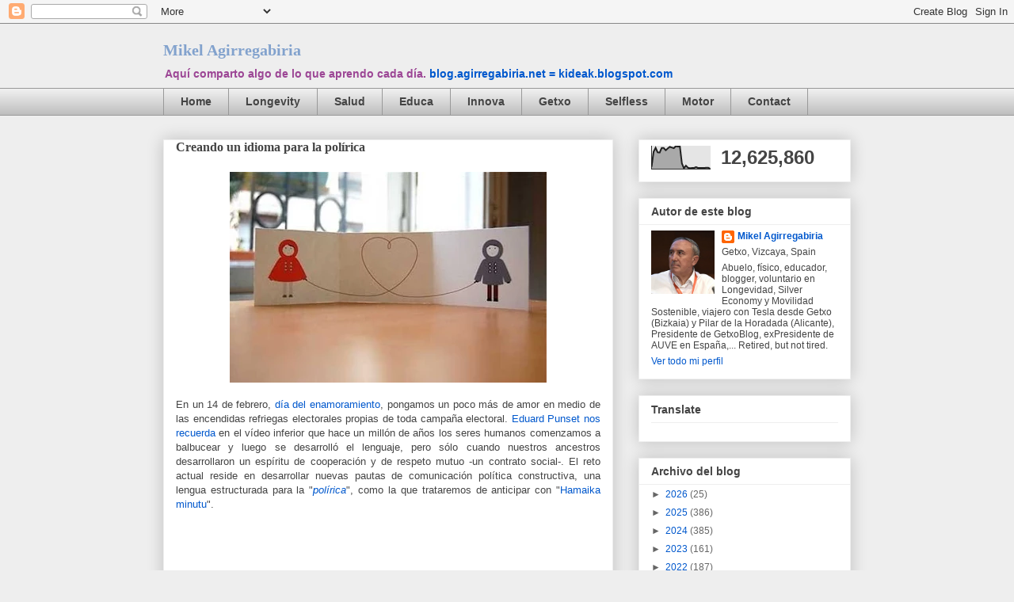

--- FILE ---
content_type: text/html; charset=UTF-8
request_url: https://blog.agirregabiria.net/b/stats?style=BLACK_TRANSPARENT&timeRange=ALL_TIME&token=APq4FmDa_Mc-frl7h1rnsNl1-nwztgk3T-6Lvn7K1M__xj2hwbjl1mMgrx05C3squ52nk2HeYU-3Qda3QeNSoAwJQfWRIGITsQ
body_size: 35
content:
{"total":12625860,"sparklineOptions":{"backgroundColor":{"fillOpacity":0.1,"fill":"#000000"},"series":[{"areaOpacity":0.3,"color":"#202020"}]},"sparklineData":[[0,10],[1,75],[2,93],[3,73],[4,72],[5,92],[6,92],[7,82],[8,90],[9,97],[10,94],[11,91],[12,100],[13,98],[14,99],[15,25],[16,4],[17,15],[18,6],[19,4],[20,5],[21,5],[22,9],[23,5],[24,5],[25,5],[26,5],[27,6],[28,6],[29,2]],"nextTickMs":69230}